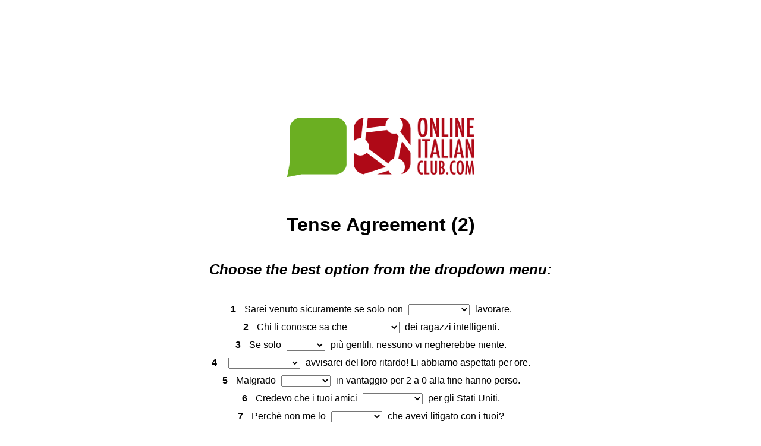

--- FILE ---
content_type: text/html; charset=utf-8
request_url: https://onlineitalianclub.com/free_italian_exercises/C2_concordanze_verbali_2.html
body_size: 2506
content:
<!DOCTYPE html>
<html lang="en">
<head>
<meta charset="UTF-8">


<title>Italian Grammar Exercise - Tense Agreement (2) - Dropdown Exercise</title>
<meta name="description" content="Learn Italian with this free grammar exercise on tense agreement. Dropdown exercise (2).">



<meta name="viewport" content="width=device-width, initial-scale=1">
<link rel="shortcut icon" type="image/png" href="images/favicon.ico"/>
<style type="text/css" media="screen">

.container p 	{
	font-family: 'Droid Sans', sans-serif;
}

.container h1 	{
	MARGIN-TOP: 4px; FONT-SIZE: normal; FONT-WEIGHT: bold; FONT-FAMILY: 'Droid Sans', sans-serif;
}

.container h2 	{
	MARGIN-TOP: 4px; FONT-SIZE: normal; FONT-WEIGHT: bold; FONT-STYLE: italic; FONT-FAMILY: 'Droid Sans', sans-serif;
}

.container h3 	{
	MARGIN-TOP: 4px; FONT-SIZE: normal; FONT-WEIGHT: bold; FONT-FAMILY: 'Droid Sans', sans-serif;
}

.form {
	PADDING-RIGHT: 0px; PADDING-LEFT: 0px; MARGIN: 0px; PADDING-TOP: 5px; HEIGHT: 25px
}
.exercise {
	PADDING-RIGHT: 0px; PADDING-LEFT: 0px; PADDING-BOTTOM: 10px; MARGIN: 0px; PADDING-TOP: 20px
}

.exercise_number {
	font-family: 'Droid Sans', sans-serif;
	font-size: 1rem; 
	PADDING-RIGHT: 0px; PADDING-LEFT: 0px; FONT-WEIGHT: bold; PADDING-BOTTOM: 0px; MARGIN: 0px 10px 0px 0px; PADDING-TOP: 0px
}
.exercise_row {
	font-family: 'Droid Sans', sans-serif;
	font-size: 1rem; 
	MARGIN-BOTTOM: 5px
}
.exercise_text {
	font-family: 'Droid Sans', sans-serif;
	font-size: 1rem; 
	FONT-WEIGHT: normal; MARGIN: 0px 0px 25px
}
.exercise_marking {
	MARGIN: 0px 7px
}
.exercise_buttons {
	font-family: 'Droid Sans', sans-serif;
	font-size: 1rem;
	CLEAR: both; MARGIN: 50px 50px 50px;
}
.exercise_dropdown {
	MARGIN: 0px 5px
}
.exercise_gapfillbox {
	MARGIN: 10px 5px 0px
}
.sentencematching .exercise_text {
	WIDTH: 35%
}
.sentencematching SPAN {
	DISPLAY: block; FLOAT: left
}
.sentencematching INPUT {
	FLOAT: left 
}
.upper_alpha {
	FONT-WEIGHT: bold;  MARGIN-LEFT: 150px; MARGIN-RIGHT: 10px; 
}

/* Shared
–––––––––––––––––––––––––––––––––––––––––––––––––– */
.button {
  border-radius: 100px;
}

/* Sections
–––––––––––––––––––––––––––––––––––––––––––––––––– */
.section {
  padding: 0rem 0 0rem;
  text-align: center;
}
.section-heading,
.section-description {
  margin-bottom: 1.2rem;
}

/* Hero
–––––––––––––––––––––––––––––––––––––––––––––––––– */
.phones {
  position: relative;
}
.phone {
  position: relative;
  max-width: 80%;
  margin: 3rem auto -12rem;
}
.phone + .phone {
  display: none;
}

/* Values
–––––––––––––––––––––––––––––––––––––––––––––––––– */
.values {
  font-family: 'Droid Sans', sans-serif;
  background-size: cover;
  color: #000;
  padding-bottom: 2rem;
}
.value-multiplier {
  margin-bottom: .5rem;
  color: #11DFC7;
}
.value-heading {
  margin-bottom: .3rem;
}
.value-description {
  opacity: .8;
  font-weight: 300;
}

/* Help
–––––––––––––––––––––––––––––––––––––––––––––––––– */
.get-help {
}

/* Categories
–––––––––––––––––––––––––––––––––––––––––––––––––– */
.categories {
    background-size: cover;
  color: #fff;
}
.categories .section-description { 
  margin-bottom: 4rem;
}

/* Bigger than 550 */
@media (min-width: 550px) {
  .section {
    padding: 12rem 0 11rem;
  }
  .hero {
    padding-bottom: 12rem;
    text-align: center;
    height: 165px;
  }
  .phone {
    position: absolute;
    top: -7rem;
    right: 3rem;
    max-height: 362px;
    z-index: 3;
  }
  .phone + .phone {
    top: -6rem;
    display: block;
    max-width: 73.8%;
    right: 0;
    z-index: 2;
    max-height: 338px;
  }
  .hero-heading {
    font-size: 2.4rem;
  }
}

/* Bigger than 750 */
@media (min-width: 750px) {
  .hero {
    height: 190px;
  }
  .hero-heading {
    font-size: 2.6rem;
  }
  .section {
    padding: 14rem 0 15rem;
  }
  .hero {
    padding: 16rem 0 14rem;
  }
  .section-description {
    max-width: 60%;
    margin-left: auto;
    margin-right: auto;
  }
  .phone {
    top: -14rem;
    right: 5rem;
    max-height: 510px;
  }
  .phone + .phone {
    top: -12rem;
    max-height: 472px;
  }
  .categories {
    padding: 15rem 0 8rem;
  }
}

/* Bigger than 1000 */
@media (min-width: 1000px) {
  .section {
    padding: 0rem 0 0rem;
  }
  .hero {
    padding: 0rem 0;
  }
  .hero-heading {
    font-size: 3.0rem;
  }
  .phone {
    top: -16rem;
    max-height: 615px;
  }
  .phone + .phone {
    top: -14rem;
    max-height: 570px;
  }
}
}

</style>

<script>
  (function(i,s,o,g,r,a,m){i['GoogleAnalyticsObject']=r;i[r]=i[r]||function(){
  (i[r].q=i[r].q||[]).push(arguments)},i[r].l=1*new Date();a=s.createElement(o),
  m=s.getElementsByTagName(o)[0];a.async=1;a.src=g;m.parentNode.insertBefore(a,m)
  })(window,document,'script','//www.google-analytics.com/analytics.js','ga');

  ga('create', 'UA-52311043-3', 'auto');
  ga('send', 'pageview');

</script>

</head>

<body>

<div class="section hero">
    <div class="container">
      <div class="row">
	
      </div>
    </div>
  </div>

<div class="section get-help">
    <div class="container">
      <!-- Main content start -->

<a href="http://onlineitalianclub.com"><img src="images/OIC_logo_def_100x315.png"></a>
<br>
<br>
<br>
<br>

<!-- COPY EXERCISE CODE HERE -->

<SCRIPT language=JavaScript type=text/javascript>
<!--
//input questions as follows: ...Array("first phrase","required input", "second phrase", "input box length");
//when changing the number of questions, ensure you update the variable questionArray below, and also 
//the variables answerArray and imageArray in countable.js accordingly.

var question1 = new Array ("Sarei venuto sicuramente se solo non ","avessi dovuto","dovrei","dovessi"," lavorare.");
var question2 = new Array ("Chi li conosce sa che ","sono","sono stati","siano"," dei ragazzi intelligenti.");
var question3 = new Array ("Se solo ","sareste","foste","eravate"," più gentili, nessuno vi negherebbe niente.");
var question4 = new Array (" ","Avrebbero potuto","Potrebbero","Potevano"," avvisarci del loro ritardo! Li abbiamo aspettati per ore.");
var question5 = new Array ("Malgrado ","erano stati","erano","fossero"," in vantaggio per 2 a 0 alla fine hanno perso.");
var question6 = new Array ("Credevo che i tuoi amici ","partirebbero","fossero partiti","siano partiti"," per gli Stati Uniti.");
var question7 = new Array ("Perchè non me lo ","hai detto","dicevi","avevi detto"," che avevi litigato con i tuoi?");
var question8 = new Array ("Anche ","avendolo saputo","saperlo","ho saputo"," prima, non sarei riuscito a venire.");
var question9 = new Array ("Nonostante ","sono","fossero","siano"," ammalati sono voluti andare al compleanno del loro amico.");
var question10 = new Array (" ","Stavo preparando","Ho preparato","Preparando"," la cena quando tua madre mi ha chiamata.");
var question11 = new Array (" ","Sono tornato","Ero tornato","Stavo tornando"," da poco a casa quando qualcuno bussò alla mia porta.");
var question12 = new Array ("Se ci fosse stato bel tempo ","andavamo","andremmo","saremmo andati"," al mare.");

var correctArray = new Array (1,1,2,1,3,2,1,1,2,1,2,3);

var questionArray = new Array(question1,question2,question3,question4,question5,question6,question7,question8,question9,question10,question11,question12);

var cheat = false;
//-->

</SCRIPT>


<FORM id=form1 name=form1>
      
<h1> <class=title>Tense Agreement (2)</h1><br>
      
<h2> <class=rubric>Choose the best option from the dropdown menu:</h2><BR>
      
<SCRIPT language=JavaScript src="bits/uncountable3.js" 
      type=text/javascript></SCRIPT>

</FORM>

<!-- END OF EXERCISE CODE -->				
		
<p>
Back to <strong><a href="http://onlineitalianclub.com/learn-italian-with-free-online-italian-lessons-tense-agreement/">tense agreement</a> | 
<a href="http://onlineitalianclub.com/index-of-free-italian-exercises-and-grammar-lessons/">list of free Italian exercises</a></strong>
<br>
<br>
</p>




<!-- Main content end -->	
    </div>
  </div>

<div class="section hero">
    <div class="container">
      <div class="row">
	
      </div>
    </div>
  </div>

<div class="section values">
    <div class="container">
      <div class="row">

	


      </div>
    </div>
  </div>
  
</body>
</html>

--- FILE ---
content_type: application/x-javascript; charset=utf-8
request_url: https://onlineitalianclub.com/free_italian_exercises/bits/uncountable3.js
body_size: 602
content:
setUpPage();
function setUpPage(){
	for(suindex = 0;suindex<questionArray.length;suindex++){
		document.write("<div class='exercise_row'><span class='exercise_number'>" + (suindex+1) + " </span><span class='exercise_text'>");
		document.write(questionArray[suindex][0]);
		document.write("</span><span class='exercise_dropdown'><select  name=ans" + (suindex+1) + "> ");
		document.write("<option> </option>");
		document.write("<option>" + questionArray[suindex][1] + "</option>");
		document.write("<option>" + questionArray[suindex][2] + "</option>");
		document.write("<option>" + questionArray[suindex][3] + "</option>");
		document.write("</select></span><span class='exercise_text'>");
		document.write(questionArray[suindex][4]);
		document.write("</span><span class='exercise_marking'><img src='bits/transparent.gif' name='im" + (suindex +1) + "'>");
       	document.write("</span></div>");
       		
	}
	{
		document.write("<br /><div class='exercise_buttons'><input onClick=checkScore() type=button value='Punteggio' name='button'> <input type=button value='Soluzioni' onClick='reveal()' name='button2'> <input type='reset' onClick='again()' name='reset' value='Riprova'></div>");
			}
}

var answerArray = new Array(document.form1.ans1,document.form1.ans2,document.form1.ans3,document.form1.ans4,document.form1.ans5,document.form1.ans6,document.form1.ans7,document.form1.ans8,document.form1.ans9,document.form1.ans10,document.form1.ans11,document.form1.ans12);
var imageArray = new Array(document.images.im1,document.images.im2,document.images.im3,document.images.im4,document.images.im5,document.images.im6,document.images.im7,document.images.im8,document.images.im9,document.images.im10,document.images.im11,document.images.im12);
function checkScore() {
var answerArray = new Array(document.form1.ans1,document.form1.ans2,document.form1.ans3,document.form1.ans4,document.form1.ans5,document.form1.ans6,document.form1.ans7,document.form1.ans8,document.form1.ans9,document.form1.ans10,document.form1.ans11,document.form1.ans12);
var imageArray = new Array(document.images.im1,document.images.im2,document.images.im3,document.images.im4,document.images.im5,document.images.im6,document.images.im7,document.images.im8,document.images.im9,document.images.im10,document.images.im11,document.images.im12);
	if(cheat){
		alert("Premere Riprova per fare l'esercizo un'altra volta.")
	}else{
		var score = 0;
		for(csindex = 0;csindex<questionArray.length;csindex++){
			if (answerArray[csindex].selectedIndex == correctArray[csindex]) {
				imageArray[csindex].src="bits/tick.gif";
				score++;
			} else {
				imageArray[csindex].src="bits/cross.gif";
			}
		}
		if(score<12){
			alert("Il tuo punteggio � "+score+" / " + questionArray.length + ". Perch� non riprovi?");
		}else{
			alert("Benissimo! Tutte corrette!");
		}
	}
}




function reveal() {
var answerArray = new Array(document.form1.ans1,document.form1.ans2,document.form1.ans3,document.form1.ans4,document.form1.ans5,document.form1.ans6,document.form1.ans7,document.form1.ans8,document.form1.ans9,document.form1.ans10,document.form1.ans11,document.form1.ans12);
var imageArray = new Array(document.images.im1,document.images.im2,document.images.im3,document.images.im4,document.images.im5,document.images.im6,document.images.im7,document.images.im8,document.images.im9,document.images.im10,document.images.im11,document.images.im12);
	for(revindex = 0;revindex<questionArray.length;revindex++){
		answerArray[revindex].selectedIndex = correctArray[revindex];
		imageArray[revindex].src="bits/transparent.gif";
	}
	cheat = true;
}
function again() {
var answerArray = new Array(document.form1.ans1,document.form1.ans2,document.form1.ans3,document.form1.ans4,document.form1.ans5,document.form1.ans6,document.form1.ans7,document.form1.ans8,document.form1.ans9,document.form1.ans10,document.form1.ans11,document.form1.ans12);
var imageArray = new Array(document.images.im1,document.images.im2,document.images.im3,document.images.im4,document.images.im5,document.images.im6,document.images.im7,document.images.im8,document.images.im9,document.images.im10,document.images.im11,document.images.im12);
	cheat = false;
	for(agindex = 0;agindex<questionArray.length;agindex++){
		answerArray[agindex].selectedIndex = 0;
		imageArray[agindex].src="bits/transparent.gif";
	}

}
